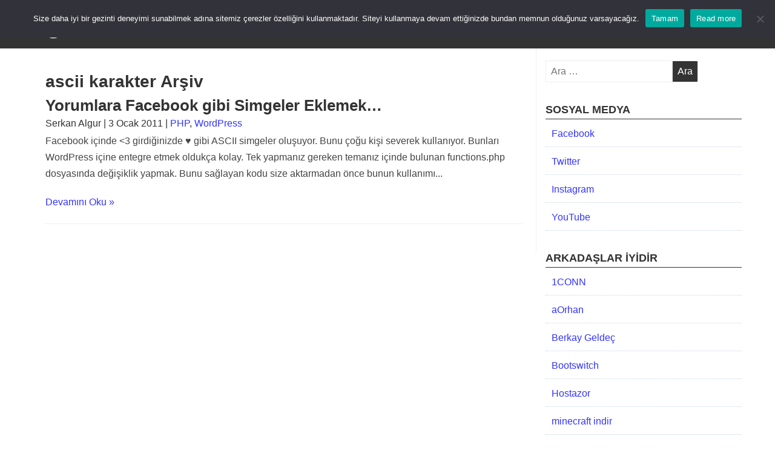

--- FILE ---
content_type: text/html; charset=UTF-8
request_url: https://wpadami.com/etiket/ascii-karakter
body_size: 11796
content:
<!DOCTYPE html><html class="no-js" lang="tr" prefix="og: https://ogp.me/ns#"><head><meta charset="UTF-8"><meta name="viewport" content="width=device-width, initial-scale=1.0"><meta name="theme-color" content="#333333"/><link rel="profile" href="http://gmpg.org/xfn/11"><link rel="pingback" href="https://wpadami.com/xmlrpc.php"><meta http-equiv="x-dns-prefetch-control" content="on"><link rel="dns-prefetch" href="//fonts.googleapis.com"/><link rel="dns-prefetch" href="//fonts.gstatic.com"/><link rel="dns-prefetch" href="//ajax.googleapis.com"/><link rel="dns-prefetch" href="//apis.google.com"/><link rel="dns-prefetch" href="//google-analytics.com"/><link rel="dns-prefetch" href="//www.google-analytics.com"/><link rel="dns-prefetch" href="//ssl.google-analytics.com"/><link rel="dns-prefetch" href="//youtube.com"/><link rel="dns-prefetch" href="//api.pinterest.com"/><link rel="dns-prefetch" href="//connect.facebook.net"/><link rel="dns-prefetch" href="//platform.twitter.com"/><link rel="dns-prefetch" href="//syndication.twitter.com"/><link rel="dns-prefetch" href="//syndication.twitter.com"/><link rel="dns-prefetch" href="//platform.instagram.com"/><link rel="dns-prefetch" href="//s.gravatar.com"/><link rel="dns-prefetch" href="//s0.wp.com"/><link rel="dns-prefetch" href="//stats.wp.com"/><link rel="dns-prefetch" href="//pagead2.googlesyndication.com"><link rel="dns-prefetch" href="//googleads.g.doubleclick.net"><link rel="dns-prefetch" href="//tpc.googlesyndication.com"><link rel="dns-prefetch" href="//stats.g.doubleclick.net"><link rel="dns-prefetch" href="//wpadami.com"/><script type="text/javascript">/* <![CDATA[ */window.JetpackScriptData = {"site":{"icon":"https://wpadami.com/wp-content/uploads/2015/09/wordpress_logo_-e1498838289364.png","title":"WPAdamı","host":"unknown","is_wpcom_platform":false}};/* ]]> */</script><link rel="manifest" href="/pwa-manifest.json"><link rel="apple-touch-icon" sizes="512x512" href="https://wpadami.com/wp-content/plugins/pwa-for-wp/images/logo-512x512.png"><link rel="apple-touch-icon-precomposed" sizes="192x192" href="https://wpadami.com/wp-content/uploads/2019/09/wpadami_pwa.png"><title>ascii karakter etiket arşivleri &bull; WPAdamı &bull; WordPress Uzmanı</title><meta name="description" content="ascii karakter,"/><meta name="robots" content="follow, index, max-snippet:-1, max-video-preview:-1, max-image-preview:large"/><link rel="canonical" href="https://wpadami.com/etiket/ascii-karakter"/><meta property="og:locale" content="tr_TR"/><meta property="og:type" content="article"/><meta property="og:title" content="ascii karakter etiket arşivleri &bull; WPAdamı &bull; WordPress Uzmanı"/><meta property="og:description" content="ascii karakter,"/><meta property="og:url" content="https://wpadami.com/etiket/ascii-karakter"/><meta property="og:site_name" content="WPAdamı"/><meta property="article:publisher" content="https://facebook.com/wpadami"/><meta property="og:image" content="https://wpadami.com/wp-content/uploads/2019/09/wpadami_pwa.png"/><meta property="og:image:secure_url" content="https://wpadami.com/wp-content/uploads/2019/09/wpadami_pwa.png"/><meta property="og:image:width" content="512"/><meta property="og:image:height" content="512"/><meta property="og:image:type" content="image/png"/><meta name="twitter:card" content="summary_large_image"/><meta name="twitter:title" content="ascii karakter etiket arşivleri &bull; WPAdamı &bull; WordPress Uzmanı"/><meta name="twitter:description" content="ascii karakter,"/><meta name="twitter:site" content="@serkanalgur"/><meta name="twitter:image" content="https://wpadami.com/wp-content/uploads/2019/09/wpadami_pwa.png"/><meta name="twitter:label1" content="Yazılar"/><meta name="twitter:data1" content="1"/><script type="application/ld+json" class="rank-math-schema">{"@context":"https://schema.org","@graph":[{"@type":"Organization","@id":"https://wpadami.com/#organization","name":"WpAdam\u0131","sameAs":["https://facebook.com/wpadami","https://twitter.com/serkanalgur"]},{"@type":"WebSite","@id":"https://wpadami.com/#website","url":"https://wpadami.com","name":"WpAdam\u0131","publisher":{"@id":"https://wpadami.com/#organization"},"inLanguage":"tr"},{"@type":"BreadcrumbList","@id":"https://wpadami.com/etiket/ascii-karakter#breadcrumb","itemListElement":[{"@type":"ListItem","position":"1","item":{"@id":"https://wpadami.com","name":"Anasayfa"}},{"@type":"ListItem","position":"2","item":{"@id":"https://wpadami.com/etiket/ascii-karakter","name":"ascii karakter"}}]},{"@type":"CollectionPage","@id":"https://wpadami.com/etiket/ascii-karakter#webpage","url":"https://wpadami.com/etiket/ascii-karakter","name":"ascii karakter etiket ar\u015fivleri &bull; WPAdam\u0131 &bull; WordPress Uzman\u0131","isPartOf":{"@id":"https://wpadami.com/#website"},"inLanguage":"tr","breadcrumb":{"@id":"https://wpadami.com/etiket/ascii-karakter#breadcrumb"}}]}</script><link rel="amphtml" href="https://wpadami.com/etiket/ascii-karakter/amp"/><meta name="generator" content="AMP for WP 1.1.7.1"/><link rel='dns-prefetch' href='//ajax.googleapis.com'/><link rel="alternate" type="application/rss+xml" title="WPAdamı &raquo; akışı" href="https://wpadami.com/feed"/><link rel="alternate" type="application/rss+xml" title="WPAdamı &raquo; yorum akışı" href="https://wpadami.com/comments/feed"/><link rel="alternate" type="application/rss+xml" title="WPAdamı &raquo; ascii karakter etiket akışı" href="https://wpadami.com/etiket/ascii-karakter/feed"/><style id='wp-img-auto-sizes-contain-inline-css' type='text/css'>img:is([sizes=auto i],[sizes^="auto," i]){contain-intrinsic-size:3000px 1500px}/*# sourceURL=wp-img-auto-sizes-contain-inline-css */</style><style id='classic-theme-styles-inline-css' type='text/css'>/*! This file is auto-generated */.wp-block-button__link{color:#fff;background-color:#32373c;border-radius:9999px;box-shadow:none;text-decoration:none;padding:calc(.667em + 2px) calc(1.333em + 2px);font-size:1.125em}.wp-block-file__button{background:#32373c;color:#fff;text-decoration:none}/*# sourceURL=/wp-includes/css/classic-themes.min.css */</style><link rel='stylesheet' id='aphsh-prism-css-css' href='/wp-content/uploads/aphph/aphph-prism-1662067898.css' type='text/css' media='all'/><link rel='stylesheet' id='cookie-notice-front-css' href='/wp-content/plugins/cookie-notice/css/front.min.css' type='text/css' media='all'/><link rel='stylesheet' id='publisherly-stylesheet-css' href='/wp-content/themes/wpadami/style.css' type='text/css' media='all'/><link rel='stylesheet' id='nivo-lightboxs-css' href='/wp-content/themes/wpadami/js/nivo-lightbox.css' type='text/css' media='all'/><link rel='stylesheet' id='nivo-lightboxs-default-css' href='/wp-content/themes/wpadami/js/themes/default/default.css' type='text/css' media='all'/><link rel='stylesheet' id='jquery-lazyloadxt-spinner-css-css' href='//wpadami.com/wp-content/plugins/a3-lazy-load/assets/css/jquery.lazyloadxt.spinner.css' type='text/css' media='all'/><link rel='stylesheet' id='pwaforwp-style-css' href='/wp-content/plugins/pwa-for-wp/assets/css/pwaforwp-main.min.css' type='text/css' media='all'/><script type="text/javascript" src="/wp-content/uploads/aphph/aphph-prism-1662067898.js" id="aphsh-prism-js-js"></script><link rel="https://api.w.org/" href="https://wpadami.com/wp-json/"/><link rel="alternate" title="JSON" type="application/json" href="https://wpadami.com/wp-json/wp/v2/tags/224"/><link rel="EditURI" type="application/rsd+xml" title="RSD" href="https://wpadami.com/xmlrpc.php?rsd"/><!--[if lt IE 9]><script src="https://wpadami.com/wp-content/themes/wpadami/js/html5shiv.min.js"></script><script src="https://wpadami.com/wp-content/themes/wpadami/js/respond.min.js"></script><![endif]--><style type="text/css">.recentcomments a{display:inline !important;padding:0 !important;margin:0 !important;}</style><link rel="icon" href="https://wpadami.com/wp-content/uploads/2015/09/wordpress_logo_-100x100.png" sizes="32x32"/><link rel="icon" href="https://wpadami.com/wp-content/uploads/2015/09/wordpress_logo_-300x300.png" sizes="192x192"/><meta name="msapplication-TileImage" content="https://wpadami.com/wp-content/uploads/2015/09/wordpress_logo_-300x300.png"/><meta name="pwaforwp" content="wordpress-plugin"/><meta name="theme-color" content="#333333"><meta name="apple-mobile-web-app-title" content="WPAdamı"><meta name="application-name" content="WPAdamı"><meta name="apple-mobile-web-app-capable" content="yes"><meta name="apple-mobile-web-app-status-bar-style" content="default"><meta name="mobile-web-app-capable" content="yes"><meta name="apple-touch-fullscreen" content="yes"><link rel="apple-touch-icon" sizes="192x192" href="https://wpadami.com/wp-content/uploads/2019/09/wpadami_pwa.png"><link rel="apple-touch-icon" sizes="512x512" href="https://wpadami.com/wp-content/uploads/2019/09/wpadami_pwa.png"><style type="text/css" id="wp-custom-css">.ebg-br-wrapper {box-shadow:none!important}.entry-content a, .entry-content a:visited, .entry-meta a, .entry-meta a:visited {color:#3333FF;}#sidebar-right .widget a, .widget a:visited{color:#3333FF;}</style><style>@media (min-width: 750px) {.alignfull {margin-left: calc(50% - 50vw);margin-right: calc(50% - 50vw);width: auto;max-width: 1000%;}.alignwide {margin-left: calc(25% - 25vw);margin-right: calc(25% - 25vw);width: auto;max-width: 1000%;}}</style><script>(function(w, d, s, l, i) {w[l] = w[l] || [];w[l].push({'gtm.start': new Date().getTime(),event: 'gtm.js'});var f = d.getElementsByTagName(s)[0],j = d.createElement(s),dl = l != 'dataLayer' ? '&l=' + l : '';j.async = true;j.src ='https://www.googletagmanager.com/gtm.js?id=' + i + dl;f.parentNode.insertBefore(j, f);})(window, document, 'script', 'dataLayer', 'GTM-T8N68KS');</script><script async src="https://www.googletagmanager.com/gtag/js?id=G-FV5MKWY9TP"></script><script> window.dataLayer = window.dataLayer || []; function gtag(){dataLayer.push(arguments);} gtag('js', new Date()); gtag('config', 'G-FV5MKWY9TP');</script><meta property="fb:pages" content="524424651026061"/><style id='global-styles-inline-css' type='text/css'>
:root{--wp--preset--aspect-ratio--square: 1;--wp--preset--aspect-ratio--4-3: 4/3;--wp--preset--aspect-ratio--3-4: 3/4;--wp--preset--aspect-ratio--3-2: 3/2;--wp--preset--aspect-ratio--2-3: 2/3;--wp--preset--aspect-ratio--16-9: 16/9;--wp--preset--aspect-ratio--9-16: 9/16;--wp--preset--color--black: #000000;--wp--preset--color--cyan-bluish-gray: #abb8c3;--wp--preset--color--white: #ffffff;--wp--preset--color--pale-pink: #f78da7;--wp--preset--color--vivid-red: #cf2e2e;--wp--preset--color--luminous-vivid-orange: #ff6900;--wp--preset--color--luminous-vivid-amber: #fcb900;--wp--preset--color--light-green-cyan: #7bdcb5;--wp--preset--color--vivid-green-cyan: #00d084;--wp--preset--color--pale-cyan-blue: #8ed1fc;--wp--preset--color--vivid-cyan-blue: #0693e3;--wp--preset--color--vivid-purple: #9b51e0;--wp--preset--gradient--vivid-cyan-blue-to-vivid-purple: linear-gradient(135deg,rgb(6,147,227) 0%,rgb(155,81,224) 100%);--wp--preset--gradient--light-green-cyan-to-vivid-green-cyan: linear-gradient(135deg,rgb(122,220,180) 0%,rgb(0,208,130) 100%);--wp--preset--gradient--luminous-vivid-amber-to-luminous-vivid-orange: linear-gradient(135deg,rgb(252,185,0) 0%,rgb(255,105,0) 100%);--wp--preset--gradient--luminous-vivid-orange-to-vivid-red: linear-gradient(135deg,rgb(255,105,0) 0%,rgb(207,46,46) 100%);--wp--preset--gradient--very-light-gray-to-cyan-bluish-gray: linear-gradient(135deg,rgb(238,238,238) 0%,rgb(169,184,195) 100%);--wp--preset--gradient--cool-to-warm-spectrum: linear-gradient(135deg,rgb(74,234,220) 0%,rgb(151,120,209) 20%,rgb(207,42,186) 40%,rgb(238,44,130) 60%,rgb(251,105,98) 80%,rgb(254,248,76) 100%);--wp--preset--gradient--blush-light-purple: linear-gradient(135deg,rgb(255,206,236) 0%,rgb(152,150,240) 100%);--wp--preset--gradient--blush-bordeaux: linear-gradient(135deg,rgb(254,205,165) 0%,rgb(254,45,45) 50%,rgb(107,0,62) 100%);--wp--preset--gradient--luminous-dusk: linear-gradient(135deg,rgb(255,203,112) 0%,rgb(199,81,192) 50%,rgb(65,88,208) 100%);--wp--preset--gradient--pale-ocean: linear-gradient(135deg,rgb(255,245,203) 0%,rgb(182,227,212) 50%,rgb(51,167,181) 100%);--wp--preset--gradient--electric-grass: linear-gradient(135deg,rgb(202,248,128) 0%,rgb(113,206,126) 100%);--wp--preset--gradient--midnight: linear-gradient(135deg,rgb(2,3,129) 0%,rgb(40,116,252) 100%);--wp--preset--font-size--small: 13px;--wp--preset--font-size--medium: 20px;--wp--preset--font-size--large: 36px;--wp--preset--font-size--x-large: 42px;--wp--preset--spacing--20: 0.44rem;--wp--preset--spacing--30: 0.67rem;--wp--preset--spacing--40: 1rem;--wp--preset--spacing--50: 1.5rem;--wp--preset--spacing--60: 2.25rem;--wp--preset--spacing--70: 3.38rem;--wp--preset--spacing--80: 5.06rem;--wp--preset--shadow--natural: 6px 6px 9px rgba(0, 0, 0, 0.2);--wp--preset--shadow--deep: 12px 12px 50px rgba(0, 0, 0, 0.4);--wp--preset--shadow--sharp: 6px 6px 0px rgba(0, 0, 0, 0.2);--wp--preset--shadow--outlined: 6px 6px 0px -3px rgb(255, 255, 255), 6px 6px rgb(0, 0, 0);--wp--preset--shadow--crisp: 6px 6px 0px rgb(0, 0, 0);}:where(.is-layout-flex){gap: 0.5em;}:where(.is-layout-grid){gap: 0.5em;}body .is-layout-flex{display: flex;}.is-layout-flex{flex-wrap: wrap;align-items: center;}.is-layout-flex > :is(*, div){margin: 0;}body .is-layout-grid{display: grid;}.is-layout-grid > :is(*, div){margin: 0;}:where(.wp-block-columns.is-layout-flex){gap: 2em;}:where(.wp-block-columns.is-layout-grid){gap: 2em;}:where(.wp-block-post-template.is-layout-flex){gap: 1.25em;}:where(.wp-block-post-template.is-layout-grid){gap: 1.25em;}.has-black-color{color: var(--wp--preset--color--black) !important;}.has-cyan-bluish-gray-color{color: var(--wp--preset--color--cyan-bluish-gray) !important;}.has-white-color{color: var(--wp--preset--color--white) !important;}.has-pale-pink-color{color: var(--wp--preset--color--pale-pink) !important;}.has-vivid-red-color{color: var(--wp--preset--color--vivid-red) !important;}.has-luminous-vivid-orange-color{color: var(--wp--preset--color--luminous-vivid-orange) !important;}.has-luminous-vivid-amber-color{color: var(--wp--preset--color--luminous-vivid-amber) !important;}.has-light-green-cyan-color{color: var(--wp--preset--color--light-green-cyan) !important;}.has-vivid-green-cyan-color{color: var(--wp--preset--color--vivid-green-cyan) !important;}.has-pale-cyan-blue-color{color: var(--wp--preset--color--pale-cyan-blue) !important;}.has-vivid-cyan-blue-color{color: var(--wp--preset--color--vivid-cyan-blue) !important;}.has-vivid-purple-color{color: var(--wp--preset--color--vivid-purple) !important;}.has-black-background-color{background-color: var(--wp--preset--color--black) !important;}.has-cyan-bluish-gray-background-color{background-color: var(--wp--preset--color--cyan-bluish-gray) !important;}.has-white-background-color{background-color: var(--wp--preset--color--white) !important;}.has-pale-pink-background-color{background-color: var(--wp--preset--color--pale-pink) !important;}.has-vivid-red-background-color{background-color: var(--wp--preset--color--vivid-red) !important;}.has-luminous-vivid-orange-background-color{background-color: var(--wp--preset--color--luminous-vivid-orange) !important;}.has-luminous-vivid-amber-background-color{background-color: var(--wp--preset--color--luminous-vivid-amber) !important;}.has-light-green-cyan-background-color{background-color: var(--wp--preset--color--light-green-cyan) !important;}.has-vivid-green-cyan-background-color{background-color: var(--wp--preset--color--vivid-green-cyan) !important;}.has-pale-cyan-blue-background-color{background-color: var(--wp--preset--color--pale-cyan-blue) !important;}.has-vivid-cyan-blue-background-color{background-color: var(--wp--preset--color--vivid-cyan-blue) !important;}.has-vivid-purple-background-color{background-color: var(--wp--preset--color--vivid-purple) !important;}.has-black-border-color{border-color: var(--wp--preset--color--black) !important;}.has-cyan-bluish-gray-border-color{border-color: var(--wp--preset--color--cyan-bluish-gray) !important;}.has-white-border-color{border-color: var(--wp--preset--color--white) !important;}.has-pale-pink-border-color{border-color: var(--wp--preset--color--pale-pink) !important;}.has-vivid-red-border-color{border-color: var(--wp--preset--color--vivid-red) !important;}.has-luminous-vivid-orange-border-color{border-color: var(--wp--preset--color--luminous-vivid-orange) !important;}.has-luminous-vivid-amber-border-color{border-color: var(--wp--preset--color--luminous-vivid-amber) !important;}.has-light-green-cyan-border-color{border-color: var(--wp--preset--color--light-green-cyan) !important;}.has-vivid-green-cyan-border-color{border-color: var(--wp--preset--color--vivid-green-cyan) !important;}.has-pale-cyan-blue-border-color{border-color: var(--wp--preset--color--pale-cyan-blue) !important;}.has-vivid-cyan-blue-border-color{border-color: var(--wp--preset--color--vivid-cyan-blue) !important;}.has-vivid-purple-border-color{border-color: var(--wp--preset--color--vivid-purple) !important;}.has-vivid-cyan-blue-to-vivid-purple-gradient-background{background: var(--wp--preset--gradient--vivid-cyan-blue-to-vivid-purple) !important;}.has-light-green-cyan-to-vivid-green-cyan-gradient-background{background: var(--wp--preset--gradient--light-green-cyan-to-vivid-green-cyan) !important;}.has-luminous-vivid-amber-to-luminous-vivid-orange-gradient-background{background: var(--wp--preset--gradient--luminous-vivid-amber-to-luminous-vivid-orange) !important;}.has-luminous-vivid-orange-to-vivid-red-gradient-background{background: var(--wp--preset--gradient--luminous-vivid-orange-to-vivid-red) !important;}.has-very-light-gray-to-cyan-bluish-gray-gradient-background{background: var(--wp--preset--gradient--very-light-gray-to-cyan-bluish-gray) !important;}.has-cool-to-warm-spectrum-gradient-background{background: var(--wp--preset--gradient--cool-to-warm-spectrum) !important;}.has-blush-light-purple-gradient-background{background: var(--wp--preset--gradient--blush-light-purple) !important;}.has-blush-bordeaux-gradient-background{background: var(--wp--preset--gradient--blush-bordeaux) !important;}.has-luminous-dusk-gradient-background{background: var(--wp--preset--gradient--luminous-dusk) !important;}.has-pale-ocean-gradient-background{background: var(--wp--preset--gradient--pale-ocean) !important;}.has-electric-grass-gradient-background{background: var(--wp--preset--gradient--electric-grass) !important;}.has-midnight-gradient-background{background: var(--wp--preset--gradient--midnight) !important;}.has-small-font-size{font-size: var(--wp--preset--font-size--small) !important;}.has-medium-font-size{font-size: var(--wp--preset--font-size--medium) !important;}.has-large-font-size{font-size: var(--wp--preset--font-size--large) !important;}.has-x-large-font-size{font-size: var(--wp--preset--font-size--x-large) !important;}
/*# sourceURL=global-styles-inline-css */
</style>
</head><body class="archive tag tag-ascii-karakter tag-224 wp-custom-logo wp-theme-wpadami cookies-not-set hfeed"><script>(adsbygoogle = window.adsbygoogle || []).push({google_ad_client: "ca-pub-2440032664600098",enable_page_level_ads: true});</script><noscript><iframe src="https://www.googletagmanager.com/ns.html?id=GTM-T8N68KS" height="0" width="0"style="display:none;visibility:hidden"></iframe></noscript><a class="skip-link screen-reader-text" href="#content">Skip to content</a><header id="masthead" class="site-header" role="banner"><div class="header-wrapper"><div class="site-branding"><a href="https://wpadami.com/" class="custom-logo-link" rel="home" aria-current="page"><img src="https://wpadami.com/wp-content/uploads/2014/09/wpadamilogo.svg" class="custom-logo" alt="WPAdamı" width="180" height="65"></a></div><a id="menu-toggle" class="menu-toggle" href="#"> Menu</a><div id="site-header-menu" class="site-header-menu"><nav id="site-navigation" class="main-navigation" role="navigation"aria-label="Primary Menu"><div class="menu-anamenu-container"><ul id="menu-anamenu" class="primary-menu"><li id="menu-item-3125" class="menu-item menu-item-type-custom menu-item-object-custom menu-item-home menu-item-3125"><a href="https://wpadami.com">ANASAYFA</a></li><li id="menu-item-3151" class="menu-item menu-item-type-custom menu-item-object-custom menu-item-3151"><a href="https://wpadami.com/kategori/wordpress">WORDPRESS</a></li><li id="menu-item-3161" class="menu-item menu-item-type-post_type menu-item-object-page menu-item-3161"><a href="https://wpadami.com/mustafa-kemal-ataturk">ATATÜRK</a></li><li id="menu-item-3156" class="menu-item menu-item-type-post_type menu-item-object-page menu-item-3156"><a href="https://wpadami.com/hakkimda">HAKKIMDA</a></li><li id="menu-item-3150" class="menu-item menu-item-type-custom menu-item-object-custom menu-item-has-children menu-item-3150"><a href="#">KATEGORİLER</a><ul class="sub-menu"><li id="menu-item-3126" class="menu-item menu-item-type-taxonomy menu-item-object-category menu-item-3126"><a href="https://wpadami.com/kategori/besiktas">Beşiktaş</a></li><li id="menu-item-3127" class="menu-item menu-item-type-taxonomy menu-item-object-category menu-item-has-children menu-item-3127"><a href="https://wpadami.com/kategori/cms-sistemleri">CMS Sistemleri</a><ul class="sub-menu"><li id="menu-item-3128" class="menu-item menu-item-type-taxonomy menu-item-object-category menu-item-3128"><a href="https://wpadami.com/kategori/cms-sistemleri/joomla">Joomla</a></li><li id="menu-item-3129" class="menu-item menu-item-type-taxonomy menu-item-object-category menu-item-3129"><a href="https://wpadami.com/kategori/cms-sistemleri/wordpress">WordPress</a></li></ul></li><li id="menu-item-3146" class="menu-item menu-item-type-taxonomy menu-item-object-category menu-item-has-children menu-item-3146"><a href="https://wpadami.com/kategori/kodlama">Kodlama</a><ul class="sub-menu"><li id="menu-item-3147" class="menu-item menu-item-type-taxonomy menu-item-object-category menu-item-3147"><a href="https://wpadami.com/kategori/kodlama/cssjavascript">CSS&#038;Javascript</a></li><li id="menu-item-3148" class="menu-item menu-item-type-taxonomy menu-item-object-category menu-item-3148"><a href="https://wpadami.com/kategori/kodlama/jquery-kodlama">jQuery</a></li><li id="menu-item-3149" class="menu-item menu-item-type-taxonomy menu-item-object-category menu-item-3149"><a href="https://wpadami.com/kategori/kodlama/php">PHP</a></li><li id="menu-item-4578" class="menu-item menu-item-type-taxonomy menu-item-object-category menu-item-4578"><a href="https://wpadami.com/kategori/kodlama/node-js">Node JS</a></li></ul></li><li id="menu-item-3796" class="menu-item menu-item-type-taxonomy menu-item-object-category menu-item-3796"><a href="https://wpadami.com/kategori/wp-codex">Codex</a></li><li id="menu-item-3130" class="menu-item menu-item-type-taxonomy menu-item-object-category menu-item-has-children menu-item-3130"><a href="https://wpadami.com/kategori/hakkimda">Hakkımda</a><ul class="sub-menu"><li id="menu-item-3131" class="menu-item menu-item-type-taxonomy menu-item-object-category menu-item-3131"><a href="https://wpadami.com/kategori/hakkimda/gopasa">G.O.Paşa</a></li><li id="menu-item-3132" class="menu-item menu-item-type-taxonomy menu-item-object-category menu-item-3132"><a href="https://wpadami.com/kategori/hakkimda/genel">Genel</a></li><li id="menu-item-3133" class="menu-item menu-item-type-taxonomy menu-item-object-category menu-item-3133"><a href="https://wpadami.com/kategori/hakkimda/haftalik">Haftalık</a></li><li id="menu-item-3134" class="menu-item menu-item-type-taxonomy menu-item-object-category menu-item-3134"><a href="https://wpadami.com/kategori/hakkimda/hikayelerim">Hikayelerim</a></li><li id="menu-item-3135" class="menu-item menu-item-type-taxonomy menu-item-object-category menu-item-3135"><a href="https://wpadami.com/kategori/hakkimda/konudisi">Konu Dışı</a></li><li id="menu-item-3136" class="menu-item menu-item-type-taxonomy menu-item-object-category menu-item-3136"><a href="https://wpadami.com/kategori/hakkimda/siir">Şiir</a></li></ul></li><li id="menu-item-3138" class="menu-item menu-item-type-taxonomy menu-item-object-category menu-item-has-children menu-item-3138"><a href="https://wpadami.com/kategori/internet">İnternet</a><ul class="sub-menu"><li id="menu-item-3139" class="menu-item menu-item-type-taxonomy menu-item-object-category menu-item-3139"><a href="https://wpadami.com/kategori/internet/haber">Haberler</a></li><li id="menu-item-3140" class="menu-item menu-item-type-taxonomy menu-item-object-category menu-item-3140"><a href="https://wpadami.com/kategori/internet/muzik">Müzik</a></li><li id="menu-item-3141" class="menu-item menu-item-type-taxonomy menu-item-object-category menu-item-3141"><a href="https://wpadami.com/kategori/internet/onemli-siteler">Önemli Siteler</a></li><li id="menu-item-3142" class="menu-item menu-item-type-taxonomy menu-item-object-category menu-item-3142"><a href="https://wpadami.com/kategori/internet/teknoloji">Teknoloji</a></li></ul></li><li id="menu-item-3143" class="menu-item menu-item-type-taxonomy menu-item-object-category menu-item-has-children menu-item-3143"><a href="https://wpadami.com/kategori/isletim-sistemleri">İşletim Sistemleri</a><ul class="sub-menu"><li id="menu-item-3144" class="menu-item menu-item-type-taxonomy menu-item-object-category menu-item-3144"><a href="https://wpadami.com/kategori/isletim-sistemleri/linux">Linux</a></li><li id="menu-item-3145" class="menu-item menu-item-type-taxonomy menu-item-object-category menu-item-3145"><a href="https://wpadami.com/kategori/isletim-sistemleri/windows">Windows</a></li></ul></li></ul></li><li id="menu-item-4296" class="menu-item menu-item-type-post_type menu-item-object-page menu-item-4296"><a href="https://wpadami.com/iletisim">İLETİŞİM</a></li><li id="menu-item-3154" class="menu-item menu-item-type-post_type menu-item-object-page menu-item-3154"><a href="https://wpadami.com/arsiv">ARŞİV</a></li></ul></div></nav></div></div></header><div id="content" class="site-content" ><div id="primary" class="content-wrapper"><main id="main" class="site-main" role="main"><header><h1 class="page-title">ascii karakter Arşiv</h1></header><article id="post-1589" class="article-posts" class="post-1589 post type-post status-publish format-standard hentry category-php category-wordpress tag-ascii tag-ascii-karakter tag-ascii-symbols tag-comment-area tag-facebook tag-functions-php tag-kod tag-str_ireplace tag-str_replace tag-wordpress tag-yorum"><div class="entry"><header class="entry-header"><h2><a href="https://wpadami.com/kodlama/php/yorumlara-facebook-gibi-simgeler-eklemek.html" rel="bookmark">Yorumlara Facebook gibi Simgeler Eklemek&#8230;</a></h2></header><div class="entry-meta"><div class="entry-meta clearfix"> Serkan Algur | 3 Ocak 2011 | <a href="https://wpadami.com/kategori/kodlama/php" rel="category tag">PHP</a>, <a href="https://wpadami.com/kategori/cms-sistemleri/wordpress" rel="category tag">WordPress</a></div><div class="entry-content"> Facebook içinde &lt;3 girdiğinizde ♥ gibi ASCII simgeler oluşuyor. Bunu çoğu kişi severek kullanıyor. Bunları WordPress içine entegre etmek oldukça kolay. Tek yapmanız gereken temanız içinde bulunan functions.php dosyasında değişiklik yapmak. Bunu sağlayan kodu size aktarmadan önce bunun kullanımı... <div class="more-link"><a href="https://wpadami.com/kodlama/php/yorumlara-facebook-gibi-simgeler-eklemek.html">Devamını Oku &raquo;</a></div></div></div></article></main></div><aside id="sidebar-right" class="widget-area" role="complementary"><section id="search-2" class="widget widget_search"><form role="search" method="get" class="search-form" action="https://wpadami.com/"><label><span class="screen-reader-text">Arama:</span><input type="search" class="search-field" placeholder="Ara &hellip;" value="" name="s"/></label><input type="submit" class="search-submit" value="Ara"/></form></section><section id="nav_menu-2" class="widget widget_nav_menu"><h4>SOSYAL MEDYA</h4><div class="menu-sosyalmenu-container"><ul id="menu-sosyalmenu" class="menu"><li id="menu-item-4638" class="menu-item menu-item-type-custom menu-item-object-custom menu-item-4638"><a target="_blank" href="https://facebook.com/wpadami">Facebook</a></li><li id="menu-item-4639" class="menu-item menu-item-type-custom menu-item-object-custom menu-item-4639"><a target="_blank" href="http://twitter.com/wpadami">Twitter</a></li><li id="menu-item-4640" class="menu-item menu-item-type-custom menu-item-object-custom menu-item-4640"><a href="http://instagram.com/wpadami">Instagram</a></li><li id="menu-item-4641" class="menu-item menu-item-type-custom menu-item-object-custom menu-item-4641"><a href="https://www.youtube.com/user/wpadami?sub_confirmation=1">YouTube</a></li></ul></div></section><section id="linkcat-2137" class="widget widget_links"><h4>Arkadaşlar İyidir</h4><ul class='xoxo blogroll'><li><a href="http://1conn.com" rel="nofollow" target="_blank">1CONN</a></li><li><a href="http://www.aorhan.com" rel="nofollow" target="_blank">aOrhan</a></li><li><a href="http://berkaygeldec.com" rel="nofollow" target="_blank">Berkay Geldeç</a></li><li><a href="https://wpadami.github.io/bootswitch/" rel="nofollow nofollow" target="_blank">Bootswitch</a></li><li><a href="https://my.hostazor.com.tr/?affid=354" target="_blank">Hostazor</a></li><li><a href="https://www.atarikafa.com/minecraft-indir/" target="_blank">minecraft indir</a></li><li><a href="https://github.com/serkanalgur/phpfuncs" target="_blank">phpfuncs</a></li><li><a href="http://wolinka.com.tr" target="_blank">Wolinka</a></li></ul></section><section id="tag_cloud-5" class="widget widget_tag_cloud"><h4>Etiketler</h4><div class="tagcloud"><a href="https://wpadami.com/etiket/html" class="tag-cloud-link tag-link-30 tag-link-position-1" style="font-size: 8.7832167832168pt;" aria-label=".html (11 öge)">.html</a><a href="https://wpadami.com/etiket/auto-attachments" class="tag-cloud-link tag-link-245 tag-link-position-2" style="font-size: 12.699300699301pt;" aria-label="auto-attachments (29 öge)">auto-attachments</a><a href="https://wpadami.com/etiket/ask" class="tag-cloud-link tag-link-229 tag-link-position-3" style="font-size: 8pt;" aria-label="aşk (9 öge)">aşk</a><a href="https://wpadami.com/etiket/besiktas" class="tag-cloud-link tag-link-2530 tag-link-position-4" style="font-size: 10.741258741259pt;" aria-label="Beşiktaş (18 öge)">Beşiktaş</a><a href="https://wpadami.com/etiket/blog" class="tag-cloud-link tag-link-326 tag-link-position-5" style="font-size: 10.545454545455pt;" aria-label="blog (17 öge)">blog</a><a href="https://wpadami.com/etiket/codex" class="tag-cloud-link tag-link-427 tag-link-position-6" style="font-size: 9.0769230769231pt;" aria-label="codex (12 öge)">codex</a><a href="https://wpadami.com/etiket/css" class="tag-cloud-link tag-link-452 tag-link-position-7" style="font-size: 10.741258741259pt;" aria-label="CSS (18 öge)">CSS</a><a href="https://wpadami.com/etiket/duzenleme" class="tag-cloud-link tag-link-574 tag-link-position-8" style="font-size: 8pt;" aria-label="düzenleme (9 öge)">düzenleme</a><a href="https://wpadami.com/etiket/dusunce" class="tag-cloud-link tag-link-566 tag-link-position-9" style="font-size: 8pt;" aria-label="düşünce (9 öge)">düşünce</a><a href="https://wpadami.com/etiket/eklenti" class="tag-cloud-link tag-link-606 tag-link-position-10" style="font-size: 15.93006993007pt;" aria-label="eklenti (64 öge)">eklenti</a><a href="https://wpadami.com/etiket/facebook" class="tag-cloud-link tag-link-668 tag-link-position-11" style="font-size: 11.916083916084pt;" aria-label="facebook (24 öge)">facebook</a><a href="https://wpadami.com/etiket/fonksiyon" class="tag-cloud-link tag-link-726 tag-link-position-12" style="font-size: 15.538461538462pt;" aria-label="fonksiyon (58 öge)">fonksiyon</a><a href="https://wpadami.com/etiket/friendfeed" class="tag-cloud-link tag-link-742 tag-link-position-13" style="font-size: 8.7832167832168pt;" aria-label="friendfeed (11 öge)">friendfeed</a><a href="https://wpadami.com/etiket/function" class="tag-cloud-link tag-link-747 tag-link-position-14" style="font-size: 9.7622377622378pt;" aria-label="function (14 öge)">function</a><a href="https://wpadami.com/etiket/functions" class="tag-cloud-link tag-link-748 tag-link-position-15" style="font-size: 10.741258741259pt;" aria-label="functions (18 öge)">functions</a><a href="https://wpadami.com/etiket/functions-php" class="tag-cloud-link tag-link-749 tag-link-position-16" style="font-size: 16.713286713287pt;" aria-label="functions.php (76 öge)">functions.php</a><a href="https://wpadami.com/etiket/google" class="tag-cloud-link tag-link-798 tag-link-position-17" style="font-size: 13.286713286713pt;" aria-label="google (34 öge)">google</a><a href="https://wpadami.com/etiket/guncelleme" class="tag-cloud-link tag-link-828 tag-link-position-18" style="font-size: 12.503496503497pt;" aria-label="güncelleme (28 öge)">güncelleme</a><a href="https://wpadami.com/etiket/hayat" class="tag-cloud-link tag-link-871 tag-link-position-19" style="font-size: 8pt;" aria-label="hayat (9 öge)">hayat</a><a href="https://wpadami.com/etiket/icerik" class="tag-cloud-link tag-link-911 tag-link-position-20" style="font-size: 9.7622377622378pt;" aria-label="içerik (14 öge)">içerik</a><a href="https://wpadami.com/etiket/is" class="tag-cloud-link tag-link-969 tag-link-position-21" style="font-size: 9.0769230769231pt;" aria-label="iş (12 öge)">iş</a><a href="https://wpadami.com/etiket/javascript" class="tag-cloud-link tag-link-1011 tag-link-position-22" style="font-size: 11.328671328671pt;" aria-label="javascript (21 öge)">javascript</a><a href="https://wpadami.com/etiket/jquery" class="tag-cloud-link tag-link-1020 tag-link-position-23" style="font-size: 11.132867132867pt;" aria-label="jquery (20 öge)">jquery</a><a href="https://wpadami.com/etiket/kaisercrazy" class="tag-cloud-link tag-link-1037 tag-link-position-24" style="font-size: 9.7622377622378pt;" aria-label="kaisercrazy (14 öge)">kaisercrazy</a><a href="https://wpadami.com/etiket/kod" class="tag-cloud-link tag-link-1118 tag-link-position-25" style="font-size: 13.58041958042pt;" aria-label="kod (36 öge)">kod</a><a href="https://wpadami.com/etiket/kodlama" class="tag-cloud-link tag-link-2533 tag-link-position-26" style="font-size: 8.7832167832168pt;" aria-label="Kodlama (11 öge)">Kodlama</a><a href="https://wpadami.com/etiket/link" class="tag-cloud-link tag-link-1180 tag-link-position-27" style="font-size: 8.3916083916084pt;" aria-label="link (10 öge)">link</a><a href="https://wpadami.com/etiket/php" class="tag-cloud-link tag-link-2535 tag-link-position-28" style="font-size: 12.503496503497pt;" aria-label="PHP (28 öge)">PHP</a><a href="https://wpadami.com/etiket/plugin" class="tag-cloud-link tag-link-1437 tag-link-position-29" style="font-size: 12.699300699301pt;" aria-label="plugin (29 öge)">plugin</a><a href="https://wpadami.com/etiket/resim" class="tag-cloud-link tag-link-1522 tag-link-position-30" style="font-size: 9.4685314685315pt;" aria-label="resim (13 öge)">resim</a><a href="https://wpadami.com/etiket/serkan-algur" class="tag-cloud-link tag-link-1610 tag-link-position-31" style="font-size: 15.93006993007pt;" aria-label="Serkan Algur (63 öge)">Serkan Algur</a><a href="https://wpadami.com/etiket/shortcode" class="tag-cloud-link tag-link-1635 tag-link-position-32" style="font-size: 8.3916083916084pt;" aria-label="shortcode (10 öge)">shortcode</a><a href="https://wpadami.com/etiket/single-php" class="tag-cloud-link tag-link-1659 tag-link-position-33" style="font-size: 8.3916083916084pt;" aria-label="single.php (10 öge)">single.php</a><a href="https://wpadami.com/etiket/sistem" class="tag-cloud-link tag-link-1664 tag-link-position-34" style="font-size: 9.4685314685315pt;" aria-label="sistem (13 öge)">sistem</a><a href="https://wpadami.com/etiket/site" class="tag-cloud-link tag-link-1665 tag-link-position-35" style="font-size: 14.657342657343pt;" aria-label="site (47 öge)">site</a><a href="https://wpadami.com/etiket/tema" class="tag-cloud-link tag-link-1779 tag-link-position-36" style="font-size: 12.405594405594pt;" aria-label="tema (27 öge)">tema</a><a href="https://wpadami.com/etiket/twitter" class="tag-cloud-link tag-link-1863 tag-link-position-37" style="font-size: 10.545454545455pt;" aria-label="twitter (17 öge)">twitter</a><a href="https://wpadami.com/etiket/turkce" class="tag-cloud-link tag-link-1846 tag-link-position-38" style="font-size: 8.3916083916084pt;" aria-label="Türkçe (10 öge)">Türkçe</a><a href="https://wpadami.com/etiket/video" class="tag-cloud-link tag-link-1929 tag-link-position-39" style="font-size: 9.7622377622378pt;" aria-label="video (14 öge)">video</a><a href="https://wpadami.com/etiket/wordpress" class="tag-cloud-link tag-link-2539 tag-link-position-40" style="font-size: 22pt;" aria-label="WordPress (269 öge)">WordPress</a><a href="https://wpadami.com/etiket/yazi" class="tag-cloud-link tag-link-2055 tag-link-position-41" style="font-size: 14.461538461538pt;" aria-label="yazı (45 öge)">yazı</a><a href="https://wpadami.com/etiket/youtube" class="tag-cloud-link tag-link-2116 tag-link-position-42" style="font-size: 10.545454545455pt;" aria-label="youtube (17 öge)">youtube</a><a href="https://wpadami.com/etiket/cocuk" class="tag-cloud-link tag-link-419 tag-link-position-43" style="font-size: 8pt;" aria-label="çocuk (9 öge)">çocuk</a><a href="https://wpadami.com/etiket/olum" class="tag-cloud-link tag-link-1349 tag-link-position-44" style="font-size: 8.3916083916084pt;" aria-label="ölüm (10 öge)">ölüm</a><a href="https://wpadami.com/etiket/internet" class="tag-cloud-link tag-link-2531 tag-link-position-45" style="font-size: 12.405594405594pt;" aria-label="İnternet (27 öge)">İnternet</a></div></section><section id="recent-comments-2" class="widget widget_recent_comments"><h4>Son Yorumlar</h4><ul id="recentcomments"><li class="recentcomments"><a href="https://wpadami.com/cms-sistemleri/wordpress/eklenti-kullanmadan-son-yorumlari-gostermek.html#comment-1038">Eklenti Kullanmadan Son Yorumları Göstermek</a> için <span class="comment-author-link"><a href="https://wpadami.com" class="url" rel="ugc">Serkan Algur</a></span></li><li class="recentcomments"><a href="https://wpadami.com/cms-sistemleri/wordpress/eklenti-kullanmadan-son-yorumlari-gostermek.html#comment-1011">Eklenti Kullanmadan Son Yorumları Göstermek</a> için <span class="comment-author-link">ULUTÜRK</span></li><li class="recentcomments"><a href="https://wpadami.com/cms-sistemleri/wordpress/google-yapisal-veri-kullanmak.html#comment-917">Google Yapısal Veri Kullanmak</a> için <span class="comment-author-link"><a href="http://wpadami.com/" class="url" rel="ugc">Serkan Algur</a></span></li><li class="recentcomments"><a href="https://wpadami.com/cms-sistemleri/wordpress/google-yapisal-veri-kullanmak.html#comment-916">Google Yapısal Veri Kullanmak</a> için <span class="comment-author-link">Ahmet Ekinler</span></li><li class="recentcomments"><a href="https://wpadami.com/wp-codex/api-tanimi-wordpress-transients-api.html#comment-915">API Tanımı : WordPress Transients API</a> için <span class="comment-author-link"><a href="http://wpadami.com/" class="url" rel="ugc">Serkan Algur</a></span></li></ul></section></aside></div><footer id="colophon" class="site-footer" role="contentinfo"><div class="footer-wrapper"></div></footer><div class="copyright"><div class="copyright-wrapper"><div class="copyright-text">WpAdamı </div><div class="design-by"></div></div></div><script type="speculationrules">{"prefetch":[{"source":"document","where":{"and":[{"href_matches":"/*"},{"not":{"href_matches":["/wp-*.php","/wp-admin/*","/wp-content/uploads/*","/wp-content/*","/wp-content/plugins/*","/wp-content/themes/wpadami/*","/*\\?(.+)"]}},{"not":{"selector_matches":"a[rel~=\"nofollow\"]"}},{"not":{"selector_matches":".no-prefetch, .no-prefetch a"}}]},"eagerness":"conservative"}]}</script><script type="text/javascript" src="//ajax.googleapis.com/ajax/libs/jquery/3.5.1/jquery.min.js" id="jquery-js"></script><script type="text/javascript" id="cookie-notice-front-js-before">/* <![CDATA[ */var cnArgs = {"ajaxUrl":"https:\/\/wpadami.com\/wp-admin\/admin-ajax.php","nonce":"1d384e05ae","hideEffect":"slide","position":"top","onScroll":false,"onScrollOffset":100,"onClick":false,"cookieName":"cookie_notice_accepted","cookieTime":2592000,"cookieTimeRejected":2592000,"globalCookie":false,"redirection":false,"cache":true,"revokeCookies":false,"revokeCookiesOpt":"automatic"};//# sourceURL=cookie-notice-front-js-before/* ]]> */</script><script type="text/javascript" src="/wp-content/plugins/cookie-notice/js/front.min.js" id="cookie-notice-front-js"></script><script type="text/javascript" src="/wp-content/themes/wpadami/js/skip-link-focus-fix.js" id="publisherly-skip-link-focus-fix-js"></script><script type="text/javascript" id="publisherly-script-js-extra">/* <![CDATA[ */var publisherlyScreenReaderText = {"expand":"expand child menu","collapse":"collapse child menu"};//# sourceURL=publisherly-script-js-extra/* ]]> */</script><script type="text/javascript" src="/wp-content/themes/wpadami/js/navigation.js" id="publisherly-script-js"></script><script type="text/javascript" src="/wp-content/themes/wpadami/js/nivo-lightbox.min.js" id="nivo-lightbox-js"></script><script type="text/javascript" id="jquery-lazyloadxt-js-extra">/* <![CDATA[ */var a3_lazyload_params = {"apply_images":"1","apply_videos":"1"};//# sourceURL=jquery-lazyloadxt-js-extra/* ]]> */</script><script type="text/javascript" src="//wpadami.com/wp-content/plugins/a3-lazy-load/assets/js/jquery.lazyloadxt.extra.min.js" id="jquery-lazyloadxt-js"></script><script type="text/javascript" src="//wpadami.com/wp-content/plugins/a3-lazy-load/assets/js/jquery.lazyloadxt.srcset.min.js" id="jquery-lazyloadxt-srcset-js"></script><script type="text/javascript" id="jquery-lazyloadxt-extend-js-extra">/* <![CDATA[ */var a3_lazyload_extend_params = {"edgeY":"0","horizontal_container_classnames":""};//# sourceURL=jquery-lazyloadxt-extend-js-extra/* ]]> */</script><script type="text/javascript" src="//wpadami.com/wp-content/plugins/a3-lazy-load/assets/js/jquery.lazyloadxt.extend.js" id="jquery-lazyloadxt-extend-js"></script><script type="text/javascript" id="pwaforwp-js-js-extra">/* <![CDATA[ */var pwaforwp_js_obj = {"ajax_url":"https://wpadami.com/wp-admin/admin-ajax.php","pwa_ms_prefix":"","pwa_home_url":"https://wpadami.com/","loader_desktop":"0","loader_mobile":"0","loader_admin":"0","user_admin":"","loader_only_pwa":"0","reset_cookies":"0","force_rememberme":"0","swipe_navigation":"0","pwa_manifest_name":"pwa-manifest.json"};//# sourceURL=pwaforwp-js-js-extra/* ]]> */</script><script type="text/javascript" src="/wp-content/plugins/pwa-for-wp/assets/js/pwaforwp.min.js" id="pwaforwp-js-js"></script><script type="text/javascript" src="/wp-content/plugins/pwa-for-wp/assets/js/pwaforwp-video.min.js" id="pwaforwp-video-js-js"></script><script type="text/javascript" id="pwaforwp-download-js-js-extra">/* <![CDATA[ */var pwaforwp_download_js_obj = {"force_rememberme":"0"};//# sourceURL=pwaforwp-download-js-js-extra/* ]]> */</script><script type="text/javascript" src="/wp-content/plugins/pwa-for-wp/assets/js/pwaforwp-download.min.js" id="pwaforwp-download-js-js"></script><script type="text/javascript" src="/pwa-register-sw.js" id="pwa-main-script-js"></script><div id="cookie-notice" role="dialog" class="cookie-notice-hidden cookie-revoke-hidden cn-position-top" aria-label="Cookie Notice" style="background-color: rgba(50,50,58,1);"><div class="cookie-notice-container" style="color: #fff"><span id="cn-notice-text" class="cn-text-container">Size daha iyi bir gezinti deneyimi sunabilmek adına sitemiz çerezler özelliğini kullanmaktadır. Siteyi kullanmaya devam ettiğinizde bundan memnun olduğunuz varsayacağız.</span><span id="cn-notice-buttons" class="cn-buttons-container"><button id="cn-accept-cookie" data-cookie-set="accept" class="cn-set-cookie cn-button" aria-label="Tamam" style="background-color: #00a99d">Tamam</button><button data-link-url="https://wpadami.com/hakkimda" data-link-target="_self" id="cn-more-info" class="cn-more-info cn-button" aria-label="Read more" style="background-color: #00a99d">Read more</button></span><button id="cn-close-notice" data-cookie-set="accept" class="cn-close-icon" aria-label="No"></button></div></div></body></html>

--- FILE ---
content_type: image/svg+xml
request_url: https://wpadami.com/wp-content/uploads/2014/09/wpadamilogo.svg
body_size: 1507
content:
<?xml version="1.0" encoding="iso-8859-1"?>
<!-- Generator: Adobe Illustrator 16.0.3, SVG Export Plug-In . SVG Version: 6.00 Build 0)  -->
<!DOCTYPE svg PUBLIC "-//W3C//DTD SVG 1.1//EN" "http://www.w3.org/Graphics/SVG/1.1/DTD/svg11.dtd">
<svg version="1.1" id="Layer_1" xmlns="http://www.w3.org/2000/svg" xmlns:xlink="http://www.w3.org/1999/xlink" x="0px" y="0px"
	 width="219px" height="80px" viewBox="0 0 219 80" style="enable-background:new 0 0 219 80;" xml:space="preserve">
<path style="fill:#FFFFFF;" d="M27.981,15.694c-13.402,0-24.305,10.903-24.305,24.305c0,13.403,10.903,24.306,24.305,24.306
	c13.402,0,24.306-10.903,24.306-24.306C52.287,26.597,41.383,15.694,27.981,15.694z M6.129,39.999c0-3.168,0.68-6.176,1.892-8.893
	l10.424,28.561C11.155,56.124,6.129,48.648,6.129,39.999z M27.981,61.854c-2.145,0-4.215-0.314-6.173-0.891l6.557-19.053
	l6.717,18.402c0.044,0.109,0.099,0.207,0.156,0.301C32.967,61.414,30.526,61.854,27.981,61.854z M30.993,29.753
	c1.315-0.069,2.501-0.208,2.501-0.208c1.178-0.139,1.039-1.87-0.139-1.8c0,0-3.54,0.277-5.825,0.277
	c-2.147,0-5.755-0.277-5.755-0.277c-1.179-0.069-1.317,1.731-0.139,1.8c0,0,1.115,0.139,2.292,0.208l3.404,9.328L22.55,53.424
	l-7.958-23.671c1.316-0.069,2.501-0.208,2.501-0.208c1.177-0.139,1.038-1.87-0.14-1.8c0,0-3.539,0.277-5.824,0.277
	c-0.41,0-0.894-0.01-1.407-0.026c3.908-5.932,10.624-9.85,18.258-9.85c5.689,0,10.869,2.175,14.757,5.737
	c-0.094-0.006-0.186-0.018-0.283-0.018c-2.146,0-3.669,1.87-3.669,3.878c0,1.8,1.039,3.324,2.146,5.125
	c0.831,1.456,1.802,3.325,1.802,6.027c0,1.87-0.719,4.041-1.663,7.064l-2.18,7.283L30.993,29.753z M47.157,29.515
	c1.706,3.112,2.676,6.684,2.676,10.483c0,8.062-4.369,15.101-10.866,18.888l6.674-19.298c1.247-3.117,1.662-5.61,1.662-7.827
	C47.304,30.958,47.251,30.211,47.157,29.515z"/>
<g>
	<path style="fill:#FFFFFF;" d="M59.228,46.25v11.986h-3.96V22.64h13.014c7.767,0,11.368,3.755,11.368,11.471
		c0,7.768-3.601,12.14-11.368,12.14H59.228z M68.229,42.752c5.195,0,7.356-3.137,7.356-8.642c0-5.452-2.161-7.973-7.356-7.973
		h-9.002v16.614H68.229z"/>
	<path style="fill:#FFFFFF;" d="M93.435,22.64h8.641l9.774,35.597h-3.909l-2.572-9.156H90.142l-2.572,9.156h-3.909L93.435,22.64z
		 M91.017,45.529h13.477l-5.401-19.495h-2.674L91.017,45.529z"/>
	<path style="fill:#FFFFFF;" d="M136.232,58.236h-3.807v-1.75c0,0-3.961,2.264-7.819,2.264c-5.041,0-9.259-2.058-9.259-13.168
		c0-9.054,2.932-13.581,10.751-13.581c2.212,0,5.556,0.515,6.327,0.669V21.302h3.807V58.236z M132.426,53.4V35.962
		c-0.823-0.154-4.013-0.617-6.121-0.617c-5.401,0-6.996,3.549-6.996,10.237c0,8.332,2.726,9.722,5.761,9.722
		C128.722,55.304,132.426,53.4,132.426,53.4z"/>
	<path style="fill:#FFFFFF;" d="M161.85,53.452c0.103,1.491,1.337,2.058,2.983,2.263l-0.154,3.035c-2.727,0-4.578-0.514-6.121-2.058
		c0,0-4.63,2.058-9.26,2.058c-4.681,0-7.253-2.675-7.253-7.87c0-4.938,2.572-7.099,7.87-7.613l8.076-0.771v-2.212
		c0-3.601-1.543-4.887-4.63-4.887c-3.601,0-9.722,0.668-9.722,0.668l-0.154-2.932c0,0,5.658-1.131,10.082-1.131
		c5.813,0,8.282,2.675,8.282,8.282V53.452z M150.378,46.147c-3.138,0.309-4.372,1.8-4.372,4.63c0,2.982,1.286,4.732,3.909,4.732
		c3.807,0,8.076-1.596,8.076-1.596v-8.486L150.378,46.147z"/>
	<path style="fill:#FFFFFF;" d="M169.463,58.236v-25.72h3.806v1.8c0,0,3.858-2.315,7.511-2.315c3.446,0,5.35,0.772,6.687,2.624
		c0,0,4.579-2.624,9.156-2.624c6.997,0,8.694,3.344,8.694,12.655v13.58h-3.858V44.758c0-6.789-0.771-9.31-5.401-9.31
		c-3.807,0-7.253,1.903-7.253,1.903c0.463,1.183,0.669,4.424,0.669,7.51v13.375h-3.858V44.965c0-7.099-0.72-9.517-5.401-9.517
		c-3.651,0-6.893,1.903-6.893,1.903v20.885H169.463z"/>
	<path style="fill:#FFFFFF;" d="M212.467,32.516h3.857v25.72h-3.857V32.516z"/>
</g>
</svg>
